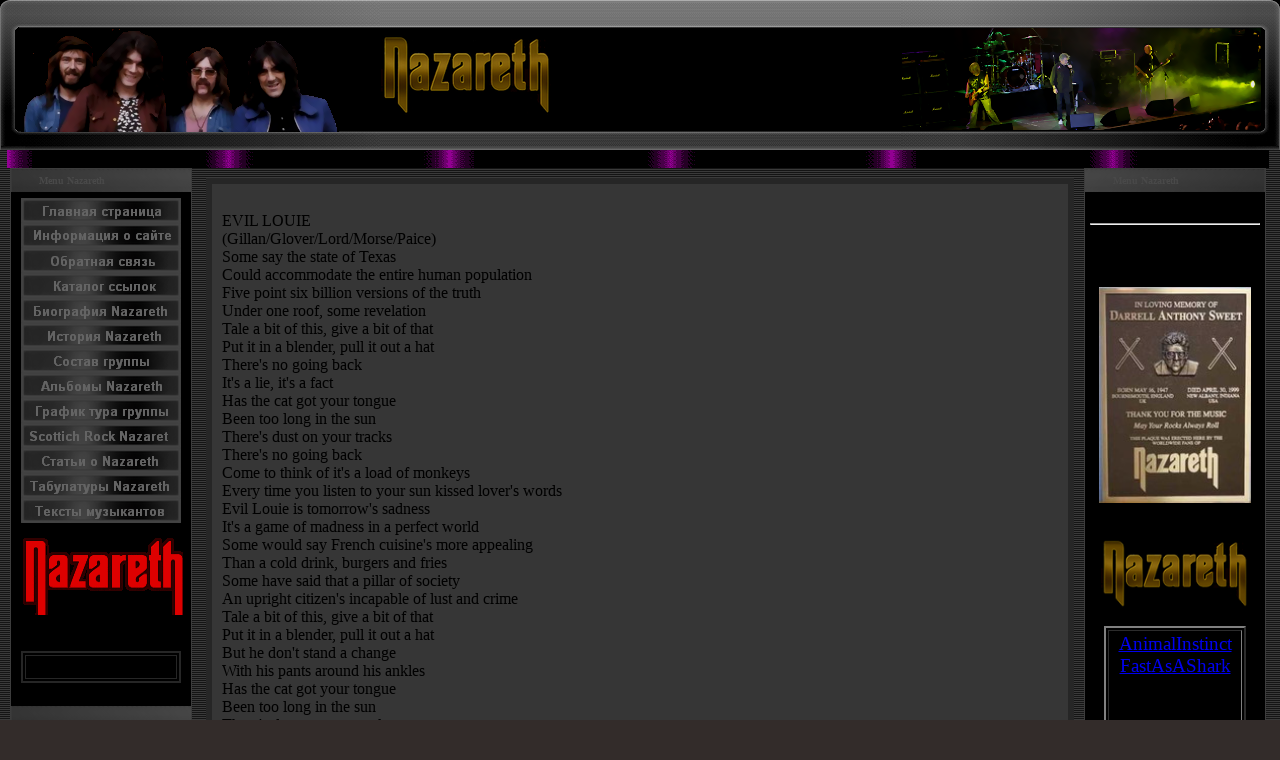

--- FILE ---
content_type: text/html; charset=UTF-8
request_url: http://onazareth.ru/index/0-341
body_size: 4493
content:
<html><head>

	<script type="text/javascript">new Image().src = "//counter.yadro.ru/hit;ucoznet?r"+escape(document.referrer)+(screen&&";s"+screen.width+"*"+screen.height+"*"+(screen.colorDepth||screen.pixelDepth))+";u"+escape(document.URL)+";"+Date.now();</script>
	<script type="text/javascript">new Image().src = "//counter.yadro.ru/hit;ucoz_desktop_ad?r"+escape(document.referrer)+(screen&&";s"+screen.width+"*"+screen.height+"*"+(screen.colorDepth||screen.pixelDepth))+";u"+escape(document.URL)+";"+Date.now();</script><title>Nazareth - EVIL LOUIE</title>
<meta name="description" content="Сайт о легендарной рок группе Nazareth .">
<meta name="keywords" content="Группа nazareth,тексты песен,биографии участников,переводы песен,табуллатуры,nazareth love hurts.Новости на сайте, рецензии, отчеты о концертах, скачать мр3, миди, видео!"> 
 <link href="//src.ucoz.net/src/css/982.css" type="text/css" rel="StyleSheet">
<meta content="OwwMZxglGgcv+HVQPkNAq9DznYt5cBWs/O2OHbtx0qk=" name="verify-v1">
<meta content="MSHTML 6.00.2800.1106" name="GENERATOR">
	<link rel="stylesheet" href="/.s/src/base.min.css?v=221108" />
	<link rel="stylesheet" href="/.s/src/layer7.min.css?v=221108" />

	<script src="/.s/src/jquery-1.12.4.min.js"></script>
	
	<script src="/.s/src/uwnd.min.js?v=221108"></script>
	<script src="//s761.ucoz.net/cgi/uutils.fcg?a=uSD&ca=2&ug=999&isp=0&r=0.394983005092055"></script>
	<link rel="stylesheet" href="/.s/src/ulightbox/ulightbox.min.css" />
	<script src="/.s/src/ulightbox/ulightbox.min.js"></script>
	<script>
/* --- UCOZ-JS-DATA --- */
window.uCoz = {"site":{"domain":"onazareth.ru","id":"0nazareths","host":"nazareths.ucoz.ru"},"uLightboxType":1,"ssid":"535712455550316303117","layerType":7,"module":"index","language":"ru","sign":{"3125":"Закрыть","7287":"Перейти на страницу с фотографией.","7253":"Начать слайд-шоу","5458":"Следующий","7251":"Запрошенный контент не может быть загружен. Пожалуйста, попробуйте позже.","5255":"Помощник","7252":"Предыдущий","7254":"Изменить размер"},"country":"US"};
/* --- UCOZ-JS-CODE --- */
function loginPopupForm(params = {}) { new _uWnd('LF', ' ', -250, -100, { closeonesc:1, resize:1 }, { url:'/index/40' + (params.urlParams ? '?'+params.urlParams : '') }) }
/* --- UCOZ-JS-END --- */
</script>

	<style>.UhideBlock{display:none; }</style>

</head>
<body style="PADDING-RIGHT: 0px; PADDING-LEFT: 0px; BACKGROUND: url(http://onazareth.ru/Diz/1_fonosnov_1.gif) #332c2a; PADDING-BOTTOM: 0px; MARGIN: 0px; PADDING-TOP: 0px">
 
 <!-- Header -->
<table width="100%" cellspacing="0" cellpadding="0" border="0">
<tbody><tr><td width="361"><img src="http://onazareth.ru/Diz/1_Lev_1.png" border="0"></td>
<td style="background-image: url(' http://onazareth.ru/Diz/2_sred_2.png ');">

 <table width="100%" height="150" cellspacing="0" cellpadding="0" border="0">
 <tbody><tr><td height="60" align="left"><span style="color:#000000;font:2pt bold Verdana,Tahoma;"></span><span style="color:#000000;font:2pt bold Verdana,Tahoma;"></span> <span style="color:#000000;font:2pt bold Verdana,Tahoma;"><img alt="" src="http://onazareth.ru/Diz/Log.png"></span><span style="color:#000000;font:2pt bold Verdana,Tahoma;"></span></td></tr> 

 </tbody></table>
</td>
<td width="47"><img src="http://onazareth.ru/Diz/3_Prav_3.png" border="0"></td>
</tr>
</tbody></table>
<table width="100%" cellspacing="0" cellpadding="0" border="0"><tbody><tr> <td width="7"><br></td><td style="background-image: url(' http://onazareth.ru/Diz/Razd912.gif ');"><img src="http://onazareth.ru/Diz/Razd912.gif" border="0"></td> <td width="11"><br></td></tr></tbody></table>
<!-- /Header --> 
 
<table width="100%" cellspacing="0" cellpadding="0" border="0">
<tbody>
<tr>
<td style="PADDING-RIGHT: 0pt; PADDING-LEFT: 10px; PADDING-BOTTOM: 0pt; WIDTH: 186px; PADDING-TOP: 0pt" valign="top">
 
 
<!-- <block1> -->

<table style="border:1px solid #3C3C3C;margin-bottom:2px;" width="180" cellspacing="0" cellpadding="0" border="0">
<tbody><tr><td style="background:url(http://onazareth.ru/Diz/Men_Lev_222.png) #252525;color:#494949;padding-left:28px;font-size:10px;" height="23"><b><!-- <bt> --><!--<s5184>-->Menu Nazareth<!--</s>--><!-- </bt> --></b></td></tr>
<tr><td style="background:#000000;padding:5px;"><!-- <bc> -->
 
 <center><img src="http://onazareth.ru/Menu/11111.jpg" border="0" align="absMiddle"> 
<center><a href="http://onazareth.ru"><img alt="Главная страница" src="http://onazareth.ru/Menu/1home.png" width="160" height="25" border="0"></a> 
<center><a href="http://onazareth.ru/index/0-2"><img alt="Информация о сайте" src="http://onazareth.ru/Menu/2info.png" width="160" height="25" border="0"></a> 
<center><a href="http://onazareth.ru/index/0-4"><img alt="Обратная связь" src="http://onazareth.ru/Menu/3admin.png" width="160" height="25" border="0"></a> 
<center><a href="http://onazareth.ru/index/0-5"><img alt="Каталог ссылок" src="http://onazareth.ru/Menu/5links.png" width="160" height="25" border="0"></a> 
<center><a href="http://onazareth.ru/index/0-6"><img alt="Биография Nazareth" src="http://onazareth.ru/Menu/6bio.png" width="160" height="25" border="0"></a> 
<center><a href="http://onazareth.ru/index/0-7"><img alt="История группы Nazareth" src="http://onazareth.ru/Menu/7history.png" width="160" height="25" border="0"></a> 
<center><a href="http://onazareth.ru/index/0-8"><img alt="Состав группы Nazareth" src="http://onazareth.ru/Menu/8structure.png" width="160" height="25" border="0"></a> 
<center><a href="http://onazareth.ru/index/0-9"><img alt="Дискография Nazareth" src="http://onazareth.ru/Menu/9albums.png" width="160" height="25" border="0"></a> 
<center><a href="http://onazareth.ru/index/0-10"><img alt="График тура Nazareth - 2008" src="http://onazareth.ru/Menu/10tour.png" width="160" height="25" border="0"></a> 
<center><a href="http://onazareth.ru/index/0-11"><img alt="PIONEERS AND MAVERICKS OF SCOTTISH ROCK" src="http://onazareth.ru/Menu/11scotish.png" width="160" height="25" border="0"></a> 
<center><a href="http://onazareth.ru/index/0-12"><img alt="Статьи о группе Nazareth" src="http://onazareth.ru/Menu/12ststy.png" width="160" height="25" border="0"></a> 
<center><a href="http://onazareth.ru/index/0-13"><img alt="Табулатуры группы Nazareth" src="http://onazareth.ru/Menu/13tabs.png" width="160" height="25" border="0"></a> 
<center><a href="http://onazareth.ru/index/0-14"><img alt="Тексты песен Nazareth" src="http://onazareth.ru/Menu/14lyrics.png" width="160" height="25" border="0"></a>
 <center><img src="http://onazareth.ru/Menu/11111.jpg" border="0" align="absMiddle"></center>
 <center><img src="http://onazareth.ru/nazlogo.gif" alt="" border="0"><br><br><center><center><div align="center">&nbsp;</div>


<table width="160" cellpadding="2" bordercolor="#262626" border="2" bgcolor="#000000" align="center">
<tbody>
<tr>
<td>
<div align="center"><center><br></center></div></td></tr></tbody></table> 

<div>&nbsp;</div>
 
 <!-- </bc> --></center></center></center></center></center></center></center></center></center></center></center></center></center></center></center></center></center></td></tr>
<tr><td><img src="http://onazareth.ru/Diz/Men_Lev_Niz_222.png" border="0"></td></tr>
</tbody></table>

<!-- </block1> -->

<div>&nbsp;</div>


</td>
<td style="PADDING-RIGHT: 10px; PADDING-LEFT: 10px; PADDING-BOTTOM: 10px; PADDING-TOP: 10px" valign="top">
<table width="100%" cellspacing="0" cellpadding="0" border="0">
<tbody>
<tr>

<td valign="top">
<table style="border:5px solid #262626;" width="100%" cellspacing="0" cellpadding="0" border="0"><tbody><tr><td style="background:#363636;padding:10px;border:1px solid #262626;"><!-- <body> --><div class="page-content-wrapper"><div id="nativeroll_video_cont" style="display:none;"></div><p><br />
EVIL LOUIE<br />
(Gillan/Glover/Lord/Morse/Paice)<br />
Some say the state of Texas<br />
Could accommodate the entire human population<br />
Five point six billion versions of the truth<br />
Under one roof, some revelation<br />
Tale a bit of this, give a bit of that<br />
Put it in a blender, pull it out a hat<br />
There&#39;s no going back<br />
It&#39;s a lie, it&#39;s a fact<br />
Has the cat got your tongue<br />
Been too long in the sun<br />
There&#39;s dust on your tracks<br />
There&#39;s no going back<br />
Come to think of it&#39;s a load of monkeys<br />
Every time you listen to your sun kissed lover&#39;s words<br />
Evil Louie is tomorrow&#39;s sadness<br />
It&#39;s a game of madness in a perfect world<br />
Some would say French cuisine&#39;s more appealing<br />
Than a cold drink, burgers and fries<br />
Some have said that a pillar of society<br />
An upright citizen&#39;s incapable of lust and crime<br />
Tale a bit of this, give a bit of that<br />
Put it in a blender, pull it out a hat<br />
But he don&#39;t stand a change<br />
With his pants around his ankles<br />
Has the cat got your tongue<br />
Been too long in the sun<br />
There&#39;s dust on your tracks<br />
There&#39;s no going back.</p>

<p>&nbsp;</p>

<p>лф</p>

<p><a href="https://dftrade.ru/catalog/stomatologicheskiy-instrument/raskhodnye-materialy/poroshok-prophypearls/"><span title="каво порошок профифлекс"><u>каво порошок профифлекс</u></span> </a></p>
		<script>
			var container = document.getElementById('nativeroll_video_cont');

			if (container) {
				var parent = container.parentElement;

				if (parent) {
					const wrapper = document.createElement('div');
					wrapper.classList.add('js-teasers-wrapper');

					parent.insertBefore(wrapper, container.nextSibling);
				}
			}
		</script>
	</div><!-- </body> --></td></tr></tbody></table>
</td>

</tr></tbody></table></td>
<td style="PADDING-RIGHT: 10px; PADDING-LEFT: 0pt; PADDING-BOTTOM: 0pt; WIDTH: 186px; PADDING-TOP: 0pt" valign="top">
 

 <!-- -->
<table style="border:1px solid #3C3C3C;margin-bottom:2px;" width="180" cellspacing="0" cellpadding="0" border="0">
<tbody><tr><td style="background:url(http://onazareth.ru/Diz/Men_Prav_333.png) #494949;color:#494949;padding-left:28px;font-size:10px;" height="23"><b>Menu Nazareth</b></td></tr>
<tr><td style="background:#000000;padding:5px;">
 <br><hr><br><br><center><br><img src="http://onazareth.ru/plaque1.jpg" alt="" width="152" height="216" border="0"><br><br><br><img alt="" src="http://onazareth.ru/Diz/Log.png" width="148" height="69"><br><br><span style="color:#000000;font:2pt bold Verdana,Tahoma;"></span><table width="142" height="35" cellpadding="2" border="2" bgcolor="#000000" align="center"><tbody><tr><td>
<div align="center"><center><span style="font-family: Monotype Corsiva; font-size: 14pt;"><A href="http://onazareth.ru/index/0-892">AnimalInstinct</a><br> <A href="http://onazareth.ru/index/0-899">FastAsAShark</a><br>:p></a><br></P> <A href="http://onazareth.ru/index/0-473">Lost Forever</a><br> </span></center></div></td></tr></tbody></table><br><span style="color:#000000;font:2pt bold Verdana,Tahoma;"></span><div id="block-user-0" class="block block-user"><center><center><center><p><br></p><p>&nbsp;<!--LiveInternet counter--><script type="text/javascript"><!--
document.write("<a href='http://www.liveinternet.ru/click' "+
"target=_blank><img src='//counter.yadro.ru/hit?t25.6;r"+
escape(document.referrer)+((typeof(screen)=="undefined")?"":
";s"+screen.width+"*"+screen.height+"*"+(screen.colorDepth?
screen.colorDepth:screen.pixelDepth))+";u"+escape(document.URL)+
";"+Math.random()+
"' alt='' title='LiveInternet: показано число посетителей за"+
" сегодня' "+
"border='0' width='88' height='15'><\/a>")
//--></script><!--/LiveInternet-->
 
</p></center></center></center></div></center>
<table width="160" cellpadding="2" bordercolor="#262626" border="2" bgcolor="#000000" align="center">
<tbody>
<tr>
<td>
<div align="center"><center><br></center></div></td></tr></tbody></table> 

 
</td></tr>
 
<tr><td><img src="http://onazareth.ru/Diz/Men_Prav_333.png" border="0"></td></tr>
</tbody></table>
<!--/-->
 
 </td></tr></tbody></table><!-- /Body -->
 <!-- Footer -->
<div style="PADDING-RIGHT: 10px; PADDING-LEFT: 10px; PADDING-BOTTOM: 5px; PADDING-TOP: 5px; TEXT-ALIGN: center">
<p align="center">
<table style="BACKGROUND: url(http://onazareth.ru/Diz/10sred.png) rgb(182,6,5) 0% 50%; moz-background-clip: -moz-initial; moz-background-origin: -moz-initial; moz-background-inline-policy: -moz-initial" width="80%" height="29" cellspacing="0" cellpadding="0" border="0">
<tbody>
<tr>
<td>
<div><img src="http://onazareth.ru/Diz/11ev.png" border="0"></div></td>

 <td align="center"><span style="FONT-SIZE: 12pt; COLOR: #696969; FONT-FAMILY: Old English Text MT">
<div>Unofficial Fan Site Nazareth 2008 &copy; 2026 &nbsp;<!-- "' --><span class="pbqButhi"><a href="https://www.ucoz.ru/"><img style="width:80px; height:15px;" src="/.s/img/cp/66.gif" alt="" /></a></span></div></span></td>
<td align="right">
<div><img src="http://onazareth.ru/Diz/12prav.png" border="0"></div></td></tr></tbody></table></p>


<!-- /Footer --></div>
 <style>
body {scrollbar-3dlight-color:black; scrollbar-arrow-color:#02221f; scrollbar-base-color:black; scrollbar-darkshadow-color:black; scrollbar-face-color:#363636; scrollbar-track-color:#02221f; scrollbar-shadow-color:black; scrollbar-highlight-color:black;}
</style>
</body></html>
<!-- 0.08599 (s761) -->